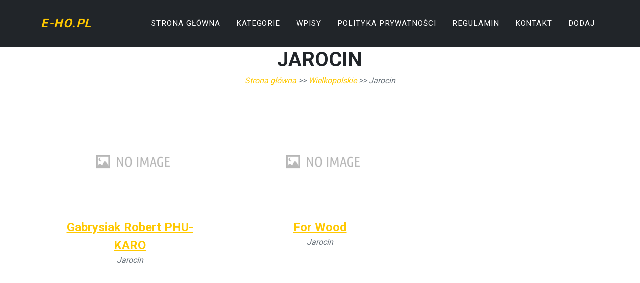

--- FILE ---
content_type: text/html; charset=UTF-8
request_url: http://e-ho.pl/category-jarocin-220
body_size: 1741
content:
<!doctype html>
<html lang="pl">
<head>
                <meta charset="UTF-8">
        <meta name="viewport"
              content="width=device-width, initial-scale=1.0, minimum-scale=1.0">
        <meta http-equiv="X-UA-Compatible" content="ie=edge">
        <title>Jarocin - e-ho.pl</title>

        
    
    <link href="/include/css/styles.css" rel="stylesheet" />
    <link href='https://fonts.googleapis.com/css?family=Roboto:400,700&subset=latin,latin-ext' rel='stylesheet' type='text/css'>
    <script src="https://use.fontawesome.com/releases/v5.15.4/js/all.js" crossorigin="anonymous"></script>
</head>
<body>
    <body id="page-top">
<nav class="navbar navbar-expand-lg fixed-top" id="mainNav" style="background-color:  #212529;">
    <div class="container">
        <a class="navbar-brand" href="/"><em>e-ho.pl</em></a>
        <button class="navbar-toggler" type="button" data-bs-toggle="collapse" data-bs-target="#navbarResponsive" aria-controls="navbarResponsive" aria-expanded="false" aria-label="Toggle navigation">
            Menu
            <i class="fas fa-bars ms-1"></i>
        </button>
        <div class="collapse navbar-collapse" id="navbarResponsive">
            <ul class="navbar-nav text-uppercase ms-auto py-4 py-lg-0">
                <li class="nav-item"><a class="nav-link" href="/">Strona główna</a></li>
                <li class="nav-item"><a class="nav-link" href="/#categories">Kategorie</a></li>
                <li class="nav-item"><a class="nav-link" href="/#entries">Wpisy</a></li>
                <li class="nav-item"><a class="nav-link" href="/privacy-policy">Polityka prywatności</a></li>
                <li class="nav-item"><a class="nav-link" href="/rules">Regulamin</a></li>
                <li class="nav-item"><a class="nav-link" href="/contact">Kontakt</a></li>
                <li class="nav-item"><a class="nav-link" href="/add_company">Dodaj</a></li>
            </ul>
        </div>
    </div>
</nav>
            <section class="page-section" id="portfolio">
        <div class="container">
            <div class="text-center">
                <h1 class="section-heading text-uppercase" id="entries">Jarocin</h1>
                <h3 class="section-subheading text-muted">
                                                                        <a href="/">Strona główna</a> >>
                                                                                                <a href="/category-wielkopolskie-7/">Wielkopolskie</a> >>
                                                                                                <span>Jarocin</span>
                                                            </h3>
            </div>
            <div class="row">
                                    <div class="col-lg-4 col-sm-6 mb-4">
                        <div class="portfolio-item">
                            <a class="portfolio-link" data-bs-toggle="modal" href="/company-gabrysiak-robert-phu-karo-37">
                                <div class="portfolio-hover">
                                    <div class="portfolio-hover-content">Szczegóły</div>
                                </div>
                                <img class="img-fluid" src="/photos-37.jpg" alt="Gabrysiak Robert PHU-KARO" />
                            </a>
                            <div class="portfolio-caption">
                                <div class="portfolio-caption-heading"><a href="/company-gabrysiak-robert-phu-karo-37">Gabrysiak Robert PHU-KARO</a></div>
                                <div class="portfolio-caption-subheading text-muted">Jarocin</div>
                            </div>
                        </div>
                    </div>
                                    <div class="col-lg-4 col-sm-6 mb-4">
                        <div class="portfolio-item">
                            <a class="portfolio-link" data-bs-toggle="modal" href="/company-for-wood-242">
                                <div class="portfolio-hover">
                                    <div class="portfolio-hover-content">Szczegóły</div>
                                </div>
                                <img class="img-fluid" src="/photos-242.jpg" alt="For Wood" />
                            </a>
                            <div class="portfolio-caption">
                                <div class="portfolio-caption-heading"><a href="/company-for-wood-242">For Wood</a></div>
                                <div class="portfolio-caption-subheading text-muted">Jarocin</div>
                            </div>
                        </div>
                    </div>
                            </div>
            <ul class="pagination">
                            </ul>
        </div>
    </section>
    <div class="py-5 bg-light">
        <div class="container">
            <div class="text-center">
                <h3 class="section-subheading text-muted">Szukaj w innych kategoriach</h3>
            </div>
            <div class="row align-items-center">
                                                                                        <div class="col-md-3 col-sm-6 my-3">
                        <div class="badge bg-primary bg-gradient rounded-pill mb-2"><a class="others-cat-link" href="/category-malopolskie-1/">Małopolskie</a></div>
                    </div>
                                    <div class="col-md-3 col-sm-6 my-3">
                        <div class="badge bg-primary bg-gradient rounded-pill mb-2"><a class="others-cat-link" href="/category-zagranica-2/">Zagranica</a></div>
                    </div>
                                    <div class="col-md-3 col-sm-6 my-3">
                        <div class="badge bg-primary bg-gradient rounded-pill mb-2"><a class="others-cat-link" href="/category-lubuskie-3/">Lubuskie</a></div>
                    </div>
                                    <div class="col-md-3 col-sm-6 my-3">
                        <div class="badge bg-primary bg-gradient rounded-pill mb-2"><a class="others-cat-link" href="/category-swietokrzyskie-4/">Świętokrzyskie</a></div>
                    </div>
                                    <div class="col-md-3 col-sm-6 my-3">
                        <div class="badge bg-primary bg-gradient rounded-pill mb-2"><a class="others-cat-link" href="/category-slaskie-5/">Śląskie</a></div>
                    </div>
                                    <div class="col-md-3 col-sm-6 my-3">
                        <div class="badge bg-primary bg-gradient rounded-pill mb-2"><a class="others-cat-link" href="/category-kujawsko-pomorskie-6/">Kujawsko-pomorskie</a></div>
                    </div>
                                    <div class="col-md-3 col-sm-6 my-3">
                        <div class="badge bg-primary bg-gradient rounded-pill mb-2"><a class="others-cat-link" href="/category-wielkopolskie-7/">Wielkopolskie</a></div>
                    </div>
                                    <div class="col-md-3 col-sm-6 my-3">
                        <div class="badge bg-primary bg-gradient rounded-pill mb-2"><a class="others-cat-link" href="/category-podlaskie-8/">Podlaskie</a></div>
                    </div>
                                    <div class="col-md-3 col-sm-6 my-3">
                        <div class="badge bg-primary bg-gradient rounded-pill mb-2"><a class="others-cat-link" href="/category-mazowieckie-9/">Mazowieckie</a></div>
                    </div>
                                    <div class="col-md-3 col-sm-6 my-3">
                        <div class="badge bg-primary bg-gradient rounded-pill mb-2"><a class="others-cat-link" href="/category-warminsko-mazurskie-10/">Warmińsko-mazurskie</a></div>
                    </div>
                                    <div class="col-md-3 col-sm-6 my-3">
                        <div class="badge bg-primary bg-gradient rounded-pill mb-2"><a class="others-cat-link" href="/category-dolnoslaskie-11/">Dolnośląskie</a></div>
                    </div>
                                    <div class="col-md-3 col-sm-6 my-3">
                        <div class="badge bg-primary bg-gradient rounded-pill mb-2"><a class="others-cat-link" href="/category-podkarpackie-12/">Podkarpackie</a></div>
                    </div>
                                    <div class="col-md-3 col-sm-6 my-3">
                        <div class="badge bg-primary bg-gradient rounded-pill mb-2"><a class="others-cat-link" href="/category-lodzkie-13/">Łódzkie</a></div>
                    </div>
                                    <div class="col-md-3 col-sm-6 my-3">
                        <div class="badge bg-primary bg-gradient rounded-pill mb-2"><a class="others-cat-link" href="/category-zachodniopomorskie-14/">Zachodniopomorskie</a></div>
                    </div>
                                    <div class="col-md-3 col-sm-6 my-3">
                        <div class="badge bg-primary bg-gradient rounded-pill mb-2"><a class="others-cat-link" href="/category-lubelskie-15/">Lubelskie</a></div>
                    </div>
                                    <div class="col-md-3 col-sm-6 my-3">
                        <div class="badge bg-primary bg-gradient rounded-pill mb-2"><a class="others-cat-link" href="/category-pomorskie-16/">Pomorskie</a></div>
                    </div>
                                    <div class="col-md-3 col-sm-6 my-3">
                        <div class="badge bg-primary bg-gradient rounded-pill mb-2"><a class="others-cat-link" href="/category-opolskie-17/">Opolskie</a></div>
                    </div>
                            </div>
        </div>
    </div>
        <footer class="footer py-4">
            <div class="container">
                <div class="row align-items-center">
                    <div class="col-lg-4 text-lg-start">Copyright &copy; e-ho.pl 2021</div>
                    <div class="col-lg-4 my-3 my-lg-0"></div>
                    <div class="col-lg-4 text-lg-end">
                        <a class="link-dark text-decoration-none me-3" href="/privacy-policy">Polityka prywatności</a>
                        <a class="link-dark text-decoration-none" href="/rules">Regulamin</a>
                    </div>
                </div>
            </div>
        </footer>
</body>


</body>
</html>